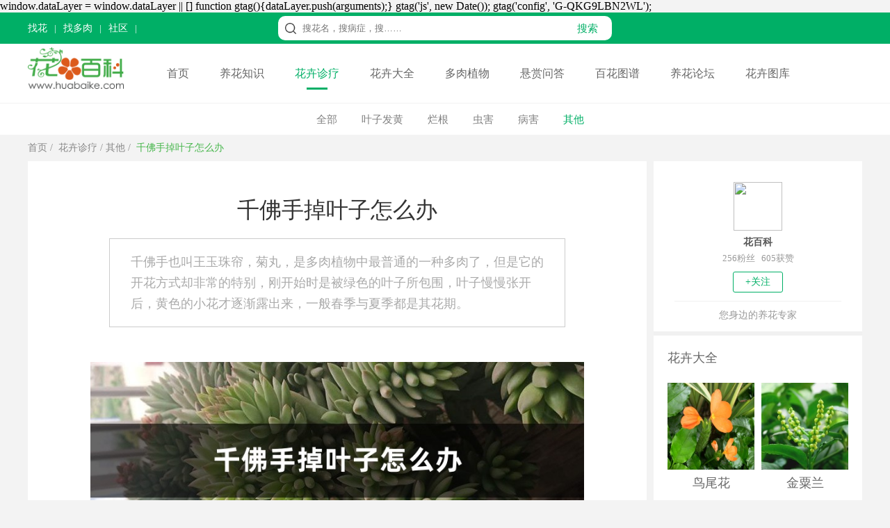

--- FILE ---
content_type: text/html
request_url: https://www.huabaike.com/qita/11193.html
body_size: 8161
content:
<!doctype html>
<html>
<head>
<meta charset="utf-8">
<title>千佛手掉叶子怎么办 - 花百科</title>
<meta name="description" content="千佛手也叫王玉珠帘，菊丸，是多肉植物中最普通的一种多肉了，但是它的开花方式却非常的特别，刚开始时是被绿色的叶子所包围，叶子慢慢张开后，黄色的小花才逐渐露出来，一般春季与夏季都是其花期。" />
<meta name="keywords" content="千佛手掉叶子怎么办 - 花百科" />
<meta name="mobile-agent"content="format=html5; url=https://m.huabaike.com/qita/11193.html">
<link rel="alternate" media="only screen and (max-width: 640px)" href="https://m.huabaike.com/qita/11193.html">
<link rel="miphtml" href="https://m.huabaike.com/qita/mip_11193.html"/>
<link href="/public/css/main.css?v=1" rel="stylesheet" type="text/css">
<link href="/public/css/particulars.css?v=1" rel="stylesheet" type="text/css">
<link href="/public/css/baikemenu.css" rel="stylesheet" type="text/css">
<script src="/public/js/jquery.1.9.1.min.js" type="text/javascript"></script>
<script src="/public/js/hbk_pos.js?v=12"></script>
<link rel="canonical" href="https://www.huabaike.com/qita/11193.html"/>
</head>
<body>
<script src="/public/js/checkmobile.js"></script>
<div class="toplineBox">
<div class="topline">
<div class="toplinebox1">
<script src="/public/js/header_line.js"></script>
</div>
<div class="toplinebox2">
<form action="https://www.baidu.com/s" target="_blank">
<div class="searchBox">
<div class="icobox"></div>
<div class="textbox">
<input type="text" placeholder="搜花名，搜病症，搜……" class="stext" name="wd" value="">
<input type="hidden" name="si" value="huabaike.com">
<input type="hidden" name="ct" value="2097152">
</div>
<div class="btnbox">
<input type="submit" class="subbn" style="cursor:pointer" value="搜索">
</div>
</div>
</form>
</div>
<div class="toplinebox3">
<script src="/default.php/User/getlogin"></script>
</div>
</div>
</div>
<div class="menulinebox">
<div class="menubox">
<div class="logobox">
<a href="/"><img src="/images/logo-2020.png" alt="花百科网" height="60" alt="花百科网" style="margin-top:5px"></a>
</div>
<div class="rightmenubox">
<a href="/">首页</a>
<a href="/yhzs" class="">养花知识</a>
<a href="/hhzl" class="active">花卉诊疗</a>
<a href="/hhdq" class="">花卉大全</a>
<a href="/drzw" class="">多肉植物</a>
<a href="https://bbs.huabaike.com/forum-29-1.html">悬赏问答</a>
<a href="/tupu" class="">百花图谱</a>
<a href="https://bbs.huabaike.com/">养花论坛</a>
<a href="https://tuku.huabaike.com/">花卉图库</a>
</div>
</div>
</div>
<div class="navListDiv">
<div class="navListBox">
<ul>
<li><a href="/hhzl">全部</a></li>
<li><a href="/yzfh">叶子发黄</a></li> <li><a href="/langen">烂根</a></li> <li><a href="/chonghai">虫害</a></li> <li><a href="/binghai">病害</a></li> <li><a href="/qita" class="nav_index">其他</a></li>
</ul>
</div>
</div>
<div class="BreadNavBox">
<div class="BreadNav">
<a href="/">首页</a>&nbsp;/&nbsp;
<a href="/hhzl">花卉诊疗</a>&nbsp;/&nbsp;<a href="/qita">其他</a>&nbsp;/&nbsp;
<a class="hover">千佛手掉叶子怎么办</a>
</div>
</div>
<div class="mainDiv">
<div class="mainBox">
<div class="mainBoxL">
<div class="mainLeft">
<div class="clear"></div>
<div class="contentDiv adimg content-container-box">
<h1>千佛手掉叶子怎么办</h1>
<div class="font2 adimg" style="height:0px">
<span style="display:none" id="read"></span>
</div>
<blockquote>
<p>千佛手也叫王玉珠帘，菊丸，是多肉植物中最普通的一种多肉了，但是它的开花方式却非常的特别，刚开始时是被绿色的叶子所包围，叶子慢慢张开后，黄色的小花才逐渐露出来，一般春季与夏季都是其花期。</p>
</blockquote>
<div class="litimg adimg">
<img src="https://img.huabaike.com/uploads/newplant/litpic/mk_20200810151819_5417.jpg" alt="千佛手掉叶子怎么办" title="千佛手掉叶子怎么办" width="710">
</div>
<div class="content adimg">
<h2>千佛手掉叶子原因分析：</h2>
<p>1、浇水方式不对，浇水过多，会造成烂根，而过少则会掉叶片掉落。</p>
<p>2、光照太少或是长期放在阳光无法晒进来的地方，不然也会造成叶片掉下来。</p>
<p align="center"><img src="/uploads/newplant/body/20200810151819_9108.jpg" alt="千佛手" title="千佛手" /></p>
<h2>千佛手掉叶子解决办法：</h2>
<p>1、合理浇水，在千佛手上盆后，要立即为其浇水，而且要浇透，之后的浇水视土壤情况而定，土壤不干，不浇水，日常要让土壤保持在微湿润的状态，但决不能出现积水的状况，否则很容易让其根系腐烂，浇水合理不但可以避免掉叶子，还是能否让其开花的关键所在，4月至5月，天气渐渐变暖，这时要适量的增加浇水；到了炎热的夏季，高温高热的状态，只要让土壤保持微湿润即可，但要经常在植物周边进行喷水，一是可以降温，二是可以保持环境的潮湿度，这对千佛手夏季生长非常有利；冬季土壤保持偏干即可，不可过干。</p>
<p align="center"><img src="/uploads/newplant/body/20200810151819_9417.jpg" alt="千佛手" title="千佛手" /></p>
<p>2、千佛手是非常喜欢阳光的多肉，甚至可以全天在阳光下生长，但是对于夏季的阳光还是要适当的进行遮荫。充足的阳光还会使千佛手叶子表面变红，非常好看。掉下的叶子可以平铺在新的土壤中繁殖，这样的话成活率还是比较高的。</p>
<div align="center">
<img src="/uploads/newplant/body/20200810151819_3019.jpg" alt="千佛手" title="千佛手" /><br />
</div> </div>
<div class="connext adimg">
<span class="nextup"><a href='/qita/11190.html'>风雨兰不开花怎么办</a></span>
<span class="next"><a href='/qita/11261.html'>文心兰不开花怎么办</a></span>
</div>
<div style="height:50px" class="adimg">
</div>
<div class="clear"></div>
</div>
<div class="view-allcontent-box">
<div class="view-allcontent" onclick="view_more()">展开全文</div>
</div>
<script>function view_more() {console.log("展开全文")
$('.content-container-box').removeClass("content-container-box")
$(".view-allcontent-box").hide();}
</script>
</div>
<div style="height:1px"></div>
<script>getad('hbk_con_middle');</script>
<script>getad('hbk_con_middle_b');</script>
<div class="mainleft_down" style="margin-top:5px">
<div class="tjwzDiv adimg" style="margin-bottom: 1px; height:400px;">
<ul>
<li><a href="/jtyh/4698.html"><img src="https://img.huabaike.com/uploads/allimg/sltimg/201607/bp_578c802f3d2c2.jpg" title="千佛手怎么养" alt="千佛手怎么养" />千佛手怎么养</a></li>
<li><a href="/yhjq/4701.html"><img src="https://img.huabaike.com/uploads/allimg/sltimg/201607/bp_578c8144160c5.jpg" title="千佛手怎么浇水" alt="千佛手怎么浇水" />千佛手怎么浇水</a></li>
<li><a href="/qita/4700.html"><img src="https://img.huabaike.com/uploads/allimg/sltimg/201607/bp_578c80c6bd6f7.jpg" title="千佛手叶子皱了怎么办" alt="千佛手叶子皱了怎么办" />千佛手叶子皱了怎么办</a></li>
<li style="margin-right:0px"><a href="/yhjq/4703.html"><img src="https://img.huabaike.com/uploads/allimg/sltimg/201607/bp_578c819129210.jpg" title="「图解」千佛手扦插" alt="「图解」千佛手扦插" />「图解」千佛手扦插</a></li>
<li><a href="/yhjq/12122.html"><img src="https://img.huabaike.com/uploads/allimg/sltimg/201711/bp_59fc2e2886bc3.jpg" title="千佛手怎么爆盆" alt="千佛手怎么爆盆" />千佛手怎么爆盆</a></li>
<li><a href="/yhjq/1707.html"><img src="https://img.huabaike.com/uploads/allimg/sltimg/201812/bp_5c04888af257d.jpg" title="千佛手怎么繁殖" alt="千佛手怎么繁殖" />千佛手怎么繁殖</a></li>
<li><a href="/yhjq/12121.html"><img src="https://img.huabaike.com/uploads/allimg/sltimg/201711/bp_59fc2c8b53a79.jpg" title="千佛手徒长怎么办" alt="千佛手徒长怎么办" />千佛手徒长怎么办</a></li>
<li style="margin-right:0px"><a href="/hyjk/12139.html"><img src="https://img.huabaike.com/uploads/allimg/sltimg/201711/bp_59fe68b1b22c7.jpg" title="千佛手的功效与作用" alt="千佛手的功效与作用" />千佛手的功效与作用</a></li>
</ul>
</div>
</div>
<script>getad('hbk_con_bottom');</script>
<div style="background-color:#fff; margin-top:5px">
<div class="listItem">
<div class="listLeft" style="margin-left: 10px;">
<a href="/yhjq/24975.html" target="_blank"><img src="https://img.huabaike.com/uploads/allimg/sltimg/201902/bp_5c613b387b64c.jpg" title="给花喂点黄金水，像打了兴奋剂，大过年开成大花球！" alt="给花喂点黄金水，像打了兴奋剂，大过年开成大花球！" width="250" height="188" /></a>
</div>
<div class="listRight">
<div class="listtop">
<a href="/yhjq/24975.html" target="_blank">给花喂点黄金水，像打了兴奋剂，大过年开成大花球！</a>
</div>
<div class="listmiddle">
<a href="/yhjq/24975.html" target="_blank">
过年这几天，花花出去走亲戚的时候，就爱去人家的阳台上转悠，看到别人家的花养的那么好，到底秘诀是什么呢？别急，今天花花就把花友们浇花用的黄金水秘方告诉你，让你家的...
</a>
</div>
<div class="listbottom">
<span class="left">
<span class="author">养花大全花花</span>
</span>
<span class="right"><a href="/yhjq/24975.html" target="_blank"><img class="imgmore2" src="/public/images/more.png" style="display:block;"></a></span>
</div>
</div>
<div class="clear"></div>
</div><div class="listItem">
<div class="listLeft" style="margin-left: 10px;">
<a href="/jtyh/24532.html" target="_blank"><img src="https://img.huabaike.com/uploads/allimg/sltimg/201901/bp_5c46d90ec7e8d.jpg" title="16种法师多肉，半年能长1米高，个个霸气侧漏！" alt="16种法师多肉，半年能长1米高，个个霸气侧漏！" width="250" height="188" /></a>
</div>
<div class="listRight">
<div class="listtop">
<a href="/jtyh/24532.html" target="_blank">10种法师多肉，半年能长1米高，个个霸气侧漏！</a>
</div>
<div class="listmiddle">
<a href="/jtyh/24532.html" target="_blank">
要说多肉里最霸气的，当属法师系列，不仅好看还好养，分分钟养成老桩，比盆景都有看头。一旦开始养法师，一两盆都不算啥，要知道光是这个系列就有十几个品种，个个都来势汹...
</a>
</div>
<div class="listbottom">
<span class="left">
<span class="author">养花大全花花</span>
</span>
<span class="right"><a href="/jtyh/24532.html" target="_blank"><img class="imgmore2" src="/public/images/more.png" style="display:block;"></a></span>
</div>
</div>
<div class="clear"></div>
</div><div class="listItem">
<div class="listLeft" style="margin-left: 10px;">
<a href="/yhjq/24099.html" target="_blank"><img src="https://img.huabaike.com/uploads/allimg/sltimg/201901/bp_5c347ac40a089.jpg" title="这4种花最“败家”，一年能吃5斤土，胖的都要养不起了！" alt="这4种花最“败家”，一年能吃5斤土，胖的都要养不起了！" width="250" height="188" /></a>
</div>
<div class="listRight">
<div class="listtop">
<a href="/yhjq/24099.html" target="_blank">这4种花最“败家”，一年能吃5斤土，胖的都要养不起了！</a>
</div>
<div class="listmiddle">
<a href="/yhjq/24099.html" target="_blank">
花花前几天收到花友发来的照片，说她们家养的吊兰虎皮兰又把花盆撑破了，拔出来一看，果然，大白根占满盆，年初换的土全被吃光了，能咋整？换盆吧！花友内心独白：你要再这...
</a>
</div>
<div class="listbottom">
<span class="left">
<span class="author">养花大全花花</span>
</span>
<span class="right"><a href="/yhjq/24099.html" target="_blank"><img class="imgmore2" src="/public/images/more.png" style="display:block;"></a></span>
</div>
</div>
<div class="clear"></div>
</div><div class="listItem">
<div class="listLeft" style="margin-left: 10px;">
<a href="/yhjq/24669.html" target="_blank"><img src="https://img.huabaike.com/uploads/allimg/sltimg/201901/bp_5c4bf4a1b2b7b.jpg" title="多肉控养大法，3周胖到爆炸，越虐长的越疯狂！" alt="多肉控养大法，3周胖到爆炸，越虐长的越疯狂！" width="250" height="188" /></a>
</div>
<div class="listRight">
<div class="listtop">
<a href="/yhjq/24669.html" target="_blank">多肉控养大法，3周胖到爆炸，越虐长的越疯狂！</a>
</div>
<div class="listmiddle">
<a href="/yhjq/24669.html" target="_blank">
养多肉的最高境界就是上色、控型，简单点说就是养出颜色，胖乎乎肉嘟嘟的形状。想要上色就要多晒太阳，对于露养来说就是小意思，但是控型就不是一句话能学会的，今天妖妖就...
</a>
</div>
<div class="listbottom">
<span class="left">
<span class="author">养花大全花花</span>
</span>
<span class="right"><a href="/yhjq/24669.html" target="_blank"><img class="imgmore2" src="/public/images/more.png" style="display:block;"></a></span>
</div>
</div>
<div class="clear"></div>
</div><div class="listItem">
<div class="listLeft" style="margin-left: 10px;">
<a href="/yhjq/24982.html" target="_blank"><img src="https://img.huabaike.com/uploads/allimg/sltimg/201902/bp_5c62367874437.jpg" title="在家自己制作3种“开花液”，半月用上点，花苞枝条都蹿！" alt="在家自己制作3种“开花液”，半月用上点，花苞枝条都蹿！" width="250" height="188" /></a>
</div>
<div class="listRight">
<div class="listtop">
<a href="/yhjq/24982.html" target="_blank">在家自己制作3种“开花液”，半月用上点，花苞枝条都蹿！</a>
</div>
<div class="listmiddle">
<a href="/yhjq/24982.html" target="_blank">
很多时候我们想要看到植株花卉们开花也不是件容易事儿，不光要从平日养护的浇水或者光照上下功夫，偶尔还要采取一点小方法，就比如说花花为了促进自家的植株开花，就会自制...
</a>
</div>
<div class="listbottom">
<span class="left">
<span class="author">养花大全花花</span>
</span>
<span class="right"><a href="/yhjq/24982.html" target="_blank"><img class="imgmore2" src="/public/images/more.png" style="display:block;"></a></span>
</div>
</div>
<div class="clear"></div>
</div> </div>
</div>
<div class="mainRight">
<div class="authorBox">
<a href="https://bbs.huabaike.com/index.php/NewIndex/personal_author?uid=69449">
<img src="https://bbs.huabaike.com/uc_server/avatar.php?uid=69449" class="authorimg"/>
<div class="authorname">花百科</div>
</a>
<div class="fans">
256粉丝 &nbsp;&nbsp;605获赞
</div>
<div class="guanzhu">+关注</div>
<div class="des">您身边的养花专家</div>
</div>
<input type="hidden" name="fid" id="fid" value="69449"/>
<script>$.ajax({url:"/default.php/User/checkfriend",async:false,type:"get",dataType:"html",data:{"fid":$("#fid").val(),},success:function(data){if(data =="1"){$(".guanzhu").css("color","#fff")
$(".guanzhu").css("border","1px #fff solid")
$(".guanzhu").css("background-color","#ccc")
$(".guanzhu").html("已关注")
}else{}
}
});$(".guanzhu").click(function(){$.ajax({url:"/default.php/User/addfriend",async:false,type:"get",dataType:"json",data:{"fid":$("#fid").val(),},success:function(data){if(data.status =="-1"){location.href='https://bbs.huabaike.com/index.php/NewIndex/user_wxlogin'
}else{history.go(0);}
}
});});</script>
<script>getad('hbk_con_right_top');</script>
<script>getewm('arcurl',11193);</script>
<div class="Ritem">
<div class="wztitle">花卉大全</div>
<ul class="side_class2" style=" margin-bottom:20px;">
<li style="margin-right:10px;">
<div class="limg">
<a href="/mbzw/9978.html" target="_blank" title="鸟尾花">
<img alt="鸟尾花简介" title="鸟尾花简介" src="https://img.huabaike.com/uploads/allimg/sltimg/201707/59673e14e2f58.jpg"/>
</a>
</div>
<div class="rtext">
<div class="side3_title"><a href="/mbzw/9978.html" target="_blank" title="鸟尾花">鸟尾花</a></div>
</div>
<div style="clear:both"></div>
</li><li>
<div class="limg">
<a href="/cbzw/9977.html" target="_blank" title="金粟兰">
<img alt="金粟兰" title="金粟兰" src="https://img.huabaike.com/uploads/allimg/sltimg/201707/59673cc33d312.jpg"/>
</a>
</div>
<div class="rtext">
<div class="side3_title"><a href="/cbzw/9977.html" target="_blank" title="金粟兰">金粟兰</a></div>
</div>
<div style="clear:both"></div>
</li><li style="margin-right:10px;">
<div class="limg">
<a href="/mbzw/9974.html" target="_blank" title="杜英花">
<img alt="杜英花" title="杜英花" src="https://img.huabaike.com/uploads/allimg/sltimg/201707/596737a23a9b1.jpg"/>
</a>
</div>
<div class="rtext">
<div class="side3_title"><a href="/mbzw/9974.html" target="_blank" title="杜英花">杜英花</a></div>
</div>
<div style="clear:both"></div>
</li><li>
<div class="limg">
<a href="/cbzw/9686.html" target="_blank" title="狼毒">
<img alt="狼毒" title="狼毒" src="https://img.huabaike.com/uploads/allimg/sltimg/201706/5950c9e11ea9f.jpg"/>
</a>
</div>
<div class="rtext">
<div class="side3_title"><a href="/cbzw/9686.html" target="_blank" title="狼毒">狼毒</a></div>
</div>
<div style="clear:both"></div>
</li><li style="margin-right:10px;">
<div class="limg">
<a href="/cbzw/9685.html" target="_blank" title="金缕梅">
<img alt="金缕梅" title="金缕梅" src="https://img.huabaike.com/uploads/allimg/sltimg/201706/5950c9a0e786a.jpg"/>
</a>
</div>
<div class="rtext">
<div class="side3_title"><a href="/cbzw/9685.html" target="_blank" title="金缕梅">金缕梅</a></div>
</div>
<div style="clear:both"></div>
</li><li>
<div class="limg">
<a href="/mbzw/9684.html" target="_blank" title="红花荷">
<img alt="红花荷" title="红花荷" src="https://img.huabaike.com/uploads/allimg/sltimg/201706/5950c95e6fee8.jpg"/>
</a>
</div>
<div class="rtext">
<div class="side3_title"><a href="/mbzw/9684.html" target="_blank" title="红花荷">红花荷</a></div>
</div>
<div style="clear:both"></div>
</li>
<div style=" clear:both"></div>
</ul>
</div>
<script>getad('hbk_con_right_top');</script>
<div class="Ritem">
<div class="wztitle">多肉植物</div>
<ul class="side_class2" style=" margin-bottom:20px;">
<li style="margin-right:10px;">
<div class="limg">
<a href="/jingtian/9708.html" target="_blank" title="冬美人">
<img alt="冬美人" title="冬美人" src="https://img.huabaike.com/uploads/allimg/sltimg/201706/595229eb0d3ef.jpg"/>
</a>
</div>
<div class="rtext">
<div class="side3_title"><a href="/jingtian/9708.html" target="_blank" title="冬美人">冬美人</a></div>
</div>
<div style="clear:both"></div>
</li><li>
<div class="limg">
<a href="/xrz/9682.html" target="_blank" title="帝冠">
<img alt="帝冠" title="帝冠" src="https://img.huabaike.com/uploads/allimg/sltimg/201706/5950c8d0c5dd7.jpg"/>
</a>
</div>
<div class="rtext">
<div class="side3_title"><a href="/xrz/9682.html" target="_blank" title="帝冠">帝冠</a></div>
</div>
<div style="clear:both"></div>
</li><li style="margin-right:10px;">
<div class="limg">
<a href="/jingtian/9673.html" target="_blank" title="多肉植物雪莲">
<img alt="多肉植物雪莲" title="多肉植物雪莲" src="https://img.huabaike.com/uploads/allimg/sltimg/201706/5950a3d5ca42f.jpg"/>
</a>
</div>
<div class="rtext">
<div class="side3_title"><a href="/jingtian/9673.html" target="_blank" title="多肉植物雪莲">多肉植物雪莲</a></div>
</div>
<div style="clear:both"></div>
</li><li>
<div class="limg">
<a href="/xrz/9586.html" target="_blank" title="松霞">
<img alt="松霞" title="松霞" src="https://img.huabaike.com/uploads/allimg/sltimg/201706/594a2401b1f36.jpg"/>
</a>
</div>
<div class="rtext">
<div class="side3_title"><a href="/xrz/9586.html" target="_blank" title="松霞">松霞</a></div>
</div>
<div style="clear:both"></div>
</li><li style="margin-right:10px;">
<div class="limg">
<a href="/kqluomo/9585.html" target="_blank" title="七宝树">
<img alt="七宝树" title="七宝树" src="https://img.huabaike.com/uploads/allimg/sltimg/201706/594a23d172cb5.jpg"/>
</a>
</div>
<div class="rtext">
<div class="side3_title"><a href="/kqluomo/9585.html" target="_blank" title="七宝树">七宝树</a></div>
</div>
<div style="clear:both"></div>
</li><li>
<div class="limg">
<a href="/jingtian/9584.html" target="_blank" title="筒叶花月">
<img alt="筒叶花月" title="筒叶花月" src="https://img.huabaike.com/uploads/allimg/sltimg/201706/594a237fa0c1e.jpg"/>
</a>
</div>
<div class="rtext">
<div class="side3_title"><a href="/jingtian/9584.html" target="_blank" title="筒叶花月">筒叶花月</a></div>
</div>
<div style="clear:both"></div>
</li>
<div style=" clear:both"></div>
</ul>
</div>
<div class="Ritem">
<div class="wztitle">
养花知识大全</div>
<ul class="side_class3">
<li>
<div class="limg">
<a href="/hyjk/34981.html" target="_blank" title="竹子为什么不能种屋后">
<img src="https://img.huabaike.com/uploads/allimg/sltimg/202108/bp_611b12ab6ece1.jpg" alt="竹子为什么不能种屋后" title="竹子为什么不能种屋后">
</a>
</div>
<div class="rtext">
<div class="side3_title"><a href="/hyjk/34981.html" target="_blank" title="竹子为什么不能种屋后">
竹子为什么不能种屋后 </a></div>
</div>
<div style="clear:both"></div>
</li><li>
<div class="limg">
<a href="/hyjk/34980.html" target="_blank" title="为什么房前不栽石榴树">
<img src="https://img.huabaike.com/uploads/allimg/sltimg/202108/bp_611b126edfa02.jpg" alt="为什么房前不栽石榴树" title="为什么房前不栽石榴树">
</a>
</div>
<div class="rtext">
<div class="side3_title"><a href="/hyjk/34980.html" target="_blank" title="为什么房前不栽石榴树">
为什么房前不栽石榴树 </a></div>
</div>
<div style="clear:both"></div>
</li><li>
<div class="limg">
<a href="/hyjk/34979.html" target="_blank" title="为什么说枣树是凶树">
<img src="https://img.huabaike.com/uploads/allimg/sltimg/202108/bp_611b12001f2a7.jpg" alt="为什么说枣树是凶树" title="为什么说枣树是凶树">
</a>
</div>
<div class="rtext">
<div class="side3_title"><a href="/hyjk/34979.html" target="_blank" title="为什么说枣树是凶树">
为什么说枣树是凶树 </a></div>
</div>
<div style="clear:both"></div>
</li><li>
<div class="limg">
<a href="/hyjk/34978.html" target="_blank" title="院里有杏树是吉是凶">
<img src="https://img.huabaike.com/uploads/allimg/sltimg/202108/bp_611b11588870b.jpg" alt="院里有杏树是吉是凶" title="院里有杏树是吉是凶">
</a>
</div>
<div class="rtext">
<div class="side3_title"><a href="/hyjk/34978.html" target="_blank" title="院里有杏树是吉是凶">
院里有杏树是吉是凶 </a></div>
</div>
<div style="clear:both"></div>
</li><li>
<div class="limg">
<a href="/hyjk/34977.html" target="_blank" title="院里有核桃树是吉是凶">
<img src="https://img.huabaike.com/uploads/allimg/sltimg/202108/bp_611b10087eae8.jpg" alt="院里有核桃树是吉是凶" title="院里有核桃树是吉是凶">
</a>
</div>
<div class="rtext">
<div class="side3_title"><a href="/hyjk/34977.html" target="_blank" title="院里有核桃树是吉是凶">
院里有核桃树是吉是凶 </a></div>
</div>
<div style="clear:both"></div>
</li><li>
<div class="limg">
<a href="/hyjk/34976.html" target="_blank" title="院里有桃树是吉是凶">
<img src="https://img.huabaike.com/uploads/allimg/sltimg/202108/bp_611b0fc18ee1a.jpg" alt="院里有桃树是吉是凶" title="院里有桃树是吉是凶">
</a>
</div>
<div class="rtext">
<div class="side3_title"><a href="/hyjk/34976.html" target="_blank" title="院里有桃树是吉是凶">
院里有桃树是吉是凶 </a></div>
</div>
<div style="clear:both"></div>
</li> <div style=" clear:both"></div>
</ul>
</div>
<div class="Ritem">
<div class="wztitle">大家都在读</div>
<ul class="side_class3">
<li>
<div class="limg">
<a href="/qita/2072.html" target="_blank" title="幸福树掉叶子是怎么回事">
<img src="https://img.huabaike.com/uploads/allimg/sltimg/201812/bp_5c0485a4a4772.jpg" alt="幸福树掉叶子是怎么回事" title="幸福树掉叶子是怎么回事">
</a>
</div>
<div class="rtext">
<div class="side3_title"><a href="/qita/2072.html" target="_blank" title="幸福树掉叶子是怎么回事">
幸福树掉叶子是怎么回事
</a></div>
</div>
<div style="clear:both"></div>
</li><li>
<div class="limg">
<a href="/qita/189.html" target="_blank" title="君子兰夹箭怎么办">
<img src="https://img.huabaike.com/uploads/allimg/sltimg/202004/bp_5eaa641da1158.jpg" alt="君子兰夹箭怎么办" title="君子兰夹箭怎么办">
</a>
</div>
<div class="rtext">
<div class="side3_title"><a href="/qita/189.html" target="_blank" title="君子兰夹箭怎么办">
君子兰夹箭怎么办
</a></div>
</div>
<div style="clear:both"></div>
</li><li>
<div class="limg">
<a href="/qita/5288.html" target="_blank" title="蟹爪兰叶子发软发蔫怎么办呢">
<img src="https://img.huabaike.com/uploads/allimg/sltimg/201610/bp_57f9af5c7f599.jpg" alt="蟹爪兰叶子发软发蔫怎么办呢" title="蟹爪兰叶子发软发蔫怎么办呢">
</a>
</div>
<div class="rtext">
<div class="side3_title"><a href="/qita/5288.html" target="_blank" title="蟹爪兰叶子发软发蔫怎么办呢">
蟹爪兰叶子发软发蔫怎么办呢
</a></div>
</div>
<div style="clear:both"></div>
</li><li>
<div class="limg">
<a href="/qita/1329.html" target="_blank" title="平安树叶子干枯是怎么回事">
<img src="https://img.huabaike.com/uploads/allimg/sltimg/201601/bp_568f6c4dc4263.jpg" alt="平安树叶子干枯是怎么回事" title="平安树叶子干枯是怎么回事">
</a>
</div>
<div class="rtext">
<div class="side3_title"><a href="/qita/1329.html" target="_blank" title="平安树叶子干枯是怎么回事">
平安树叶子干枯是怎么回事
</a></div>
</div>
<div style="clear:both"></div>
</li><li>
<div class="limg">
<a href="/qita/1785.html" target="_blank" title="长寿花不开花怎么办">
<img src="https://img.huabaike.com/uploads/allimg/sltimg/201812/bp_5c04873281170.jpg" alt="长寿花不开花怎么办" title="长寿花不开花怎么办">
</a>
</div>
<div class="rtext">
<div class="side3_title"><a href="/qita/1785.html" target="_blank" title="长寿花不开花怎么办">
长寿花不开花怎么办
</a></div>
</div>
<div style="clear:both"></div>
</li><li>
<div class="limg">
<a href="/qita/1083.html" target="_blank" title="三角梅为什么不开花">
<img src="https://img.huabaike.com/uploads/allimg/sltimg/201812/bp_5c04906b898d6.jpg" alt="三角梅为什么不开花" title="三角梅为什么不开花">
</a>
</div>
<div class="rtext">
<div class="side3_title"><a href="/qita/1083.html" target="_blank" title="三角梅为什么不开花">
三角梅为什么不开花
</a></div>
</div>
<div style="clear:both"></div>
</li>
<div style=" clear:both"></div>
</ul>
</div>
<script>getad('hbk_con_right_bottom');</script>
</div>
<div class="clear"></div>
</div>
</div>
<script type="application/ld+json">
	{
	"@context":"https://schema.org",
	"@type":"Article",
	"mainEntityOfPage": {
		"@type": "WebPage",
		"@id": "https://www.huabaike.com/qita/11193.html"
	  },
	"headline": "千佛手掉叶子怎么办 ",
	"datePublished":"2017-09-19T12:56:15",
	"dateModified":"2018-11-01T18:41:10",
	"image": [
		"https://img.huabaike.com/uploads/newplant/litpic/mk_20200810151819_5417.jpg"
	 ],
	 "author": {
		"@type": "Person",
		"name": "花百科" 
	  },
	  "publisher": {
		 "@type": "Organization",
		 "name": "花百科",                          
		 "logo": {
		   "@type": "ImageObject",
		   "url": "https://www.huabaike.com/public/huabaike/images/huahualogo.jpg"    
		 }
	  },
	"description":"千佛手也叫王玉珠帘，菊丸，是多肉植物中最普通的一种多肉了，但是它的开花方式却非常的特别，刚开始时是被绿色的叶子所包围，叶子慢慢张开后，黄色的小花才逐渐露出来，一般春季与夏季都是其花期。"
	}
	</script>
<div class="footerbox">
<div class="footerdiv">
<div class="helpwxdiv">
<script src="/public/js/footer_li.js"></script>
</div>
</div>
<div class="footercopy">
<div class="footerbq">Copyright © 2013-2021 huabaike.com All right reserved. 花百科 版权所有<br>
<a href="https://beian.miit.gov.cn/" rel="nofollow" target="_blank">鲁ICP备13030995号-2</a></div>
</div>
</div>
<script>(function(){var bp =document.createElement('script');var curProtocol =window.location.protocol.split(':')[0];if (curProtocol ==='https') {bp.src ='https://zz.bdstatic.com/linksubmit/push.js';}
else {bp.src ='http://push.zhanzhang.baidu.com/push.js';}
var s =document.getElementsByTagName("script")[0];s.parentNode.insertBefore(bp,s);})();</script>
<script>var _hmt =_hmt ||[];(function() {var hm =document.createElement("script");hm.src ="//hm.baidu.com/hm.js?74d598b5f90fcb987e1ff71fafbea9b6";var s =document.getElementsByTagName("script")[0];s.parentNode.insertBefore(hm,s);})();</script>
<style>.right-float-link{display:block;width:100%;height:32px;line-height:32px;color:#666;background:#fff;font-size:14px;}.right-float-link:hover{background:#57be6a;color:#fff;}.gotop{width:100%;border-radius:4px;bakcground:#fff;display:flex;flex-direction:column;height:52px;line-height:52px;text-align:center;color:#666;background:#fff;margin-top:4px;font-size:14px;}.gotop:hover{background:#57be6a;color:#fff;}</style>
<div class="dn" id="go-top" style="position:fixed;bottom:230px;width:100px;z-index:999;">
<div style="display:flex;flex-direction:column;text-align:center;">
<div style="display:flex;flex-direction:column;background:#fff;align-items:center;padding:5px 0 10px 0;border-bottom:1px solid #eee;">
<img style="display:block" src="/public/images/wechat_code.png" width="90" height="90" alt="关注微信号：养花大全" title="关注微信号：养花大全">
<div style="display:flex;flex-direction:column;font-size:12px;color:#999;">
<div>关注养花大全</div>
<div>好内容抢先看</div>
</div>
</div>
<div style="display:flex;flex-direction:column;padding:5px 0 5px 0;background:#fff;">
<a class="right-float-link" href="https://m.huabaike.com/zhaohua/">找花</a>
<a class="right-float-link" href="https://m.huabaike.com/zhaoduorou/">找多肉</a>
<a class="right-float-link" href="https://www.huabaike.com/yhzs/">学养花</a>
<a class="right-float-link" href="https://bbs.huabaike.com/">花友社区</a>
<a class="right-float-link" href=" https://m.huabaike.com/quanzi.html">花友晒花</a>
<a target="_blank" class="right-float-link" href="http://app.huayou.cn?t=9">APP下载</a>
</div>
</div>
<a href="javascript:;" class="gotop">返回顶部</a>
</div>
<script type="text/javascript">$(window).on('scroll',function(){var st =$(document).scrollTop();if(st >600 ){var cw=document.documentElement.clientWidth;if(cw>1268){h=(cw/2)+620;}else{h=cw-70;}
$('#go-top').css({'left':h});$('#go-top').fadeIn(function(){$(this).removeClass('dn');});}else{$('#go-top').fadeOut(function(){$(this).addClass('dn');});} 
});$('#go-top .gotop').on('click',function(){$('html,body').animate({'scrollTop':0},500);});$('#go-top .share').hover(function(){$(".shareDiv").show();},function(){$(".shareDiv").hide();});function openwx(){$("#bdshare_weixin_qrcode_dialog_bg").show();if($("#qrimg").attr("src") ==""){$("#qrimg").attr("src","/phpqrcode/create.php?text="+encodeURI(window.location.href));}
}
$("#closeqr").click(function(){$("#bdshare_weixin_qrcode_dialog_bg").hide();});</script>
<script>var cw=document.documentElement.clientWidth;if(cw>1268){h2=(cw/2)-920;}else{h2=cw-70;}
$(".zhongzigif").css({'left':h2});$("#imggif").mouseenter(function(){if($(this).attr("src") =="/public/images/zhongzi1.gif"){$(this).attr("src","/public/images/zhongzi2.gif");}
	$.ajax({url:"/default.php/Stats/add/",async:false,type:"post",dataType:"html",data:{"type":"leftwx-gif","info":"左侧微信",},success:function(data){}
});});$("#imggif").click(function(){$(this).attr("src","/public/images/zhongzi2.gif");});</script>
<script type="text/javascript">document.write('<script src="/tj/wz/11193"><\/script>');</script>
</body>
</html>
